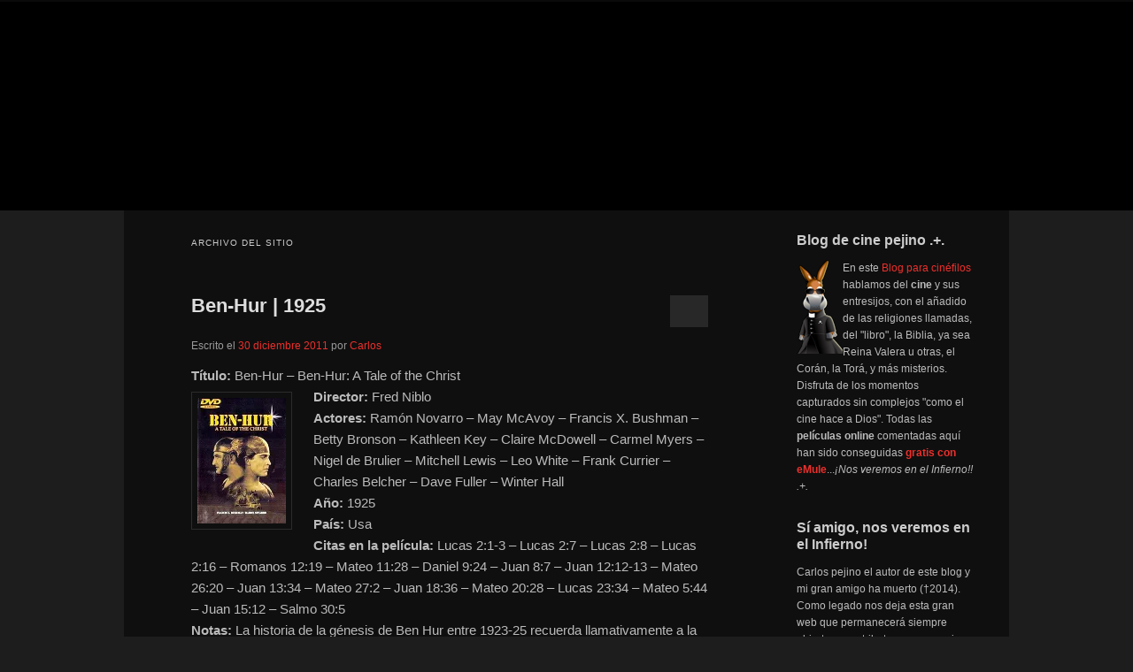

--- FILE ---
content_type: text/html; charset=UTF-8
request_url: http://pejino.com/pelicula/actor/frank-currier/
body_size: 16258
content:
<!DOCTYPE html>
<html lang="es">
<head>
	<meta charset="UTF-8">
	<meta name="viewport" content="width=device-width, initial-scale=1">
	<link rel="profile" href="//gmpg.org/xfn/11">
	<style type='text/css'>Default CSS Comment</style><meta name='robots' content='index, follow, max-image-preview:large, max-snippet:-1, max-video-preview:-1' />

	<!-- This site is optimized with the Yoast SEO Premium plugin v26.6 (Yoast SEO v26.6) - https://yoast.com/wordpress/plugins/seo/ -->
	<title>Películas del actor Frank Currier | Filmografía Frank Currier</title>
	<meta name="description" content=". Filmografía online del actor Frank Currier. Cine online gratis de Frank Currier." />
	<link rel="canonical" href="https://pejino.com/pelicula/actor/frank-currier/" />
	<meta property="og:locale" content="es_ES" />
	<meta property="og:type" content="article" />
	<meta property="og:title" content="Frank Currier archivos" />
	<meta property="og:description" content=". Filmografía online del actor Frank Currier. Cine online gratis de Frank Currier." />
	<meta property="og:url" content="https://pejino.com/pelicula/actor/frank-currier/" />
	<meta property="og:site_name" content="Blog de cine pejino" />
	<meta name="twitter:card" content="summary_large_image" />
	<meta name="twitter:site" content="@defharo" />
	<script type="application/ld+json" class="yoast-schema-graph">{"@context":"https://schema.org","@graph":[{"@type":"CollectionPage","@id":"https://pejino.com/pelicula/actor/frank-currier/","url":"https://pejino.com/pelicula/actor/frank-currier/","name":"Películas del actor Frank Currier | Filmografía Frank Currier","isPartOf":{"@id":"https://pejino.com/#website"},"primaryImageOfPage":{"@id":"https://pejino.com/pelicula/actor/frank-currier/#primaryimage"},"image":{"@id":"https://pejino.com/pelicula/actor/frank-currier/#primaryimage"},"thumbnailUrl":"https://i0.wp.com/pejino.com/carteles-de-peliculas/ben-hur.jpg?fit=200%2C295&ssl=1","description":". Filmografía online del actor Frank Currier. Cine online gratis de Frank Currier.","breadcrumb":{"@id":"https://pejino.com/pelicula/actor/frank-currier/#breadcrumb"},"inLanguage":"es"},{"@type":"ImageObject","inLanguage":"es","@id":"https://pejino.com/pelicula/actor/frank-currier/#primaryimage","url":"https://i0.wp.com/pejino.com/carteles-de-peliculas/ben-hur.jpg?fit=200%2C295&ssl=1","contentUrl":"https://i0.wp.com/pejino.com/carteles-de-peliculas/ben-hur.jpg?fit=200%2C295&ssl=1","width":"200","height":"295","caption":"Cartel de la película Ben-Hur"},{"@type":"BreadcrumbList","@id":"https://pejino.com/pelicula/actor/frank-currier/#breadcrumb","itemListElement":[{"@type":"ListItem","position":1,"name":"Cine","item":"https://pejino.com/"},{"@type":"ListItem","position":2,"name":"Frank Currier"}]},{"@type":"WebSite","@id":"https://pejino.com/#website","url":"https://pejino.com/","name":"Blog de cine pejino","description":"Para todos los públicos","potentialAction":[{"@type":"SearchAction","target":{"@type":"EntryPoint","urlTemplate":"https://pejino.com/?s={search_term_string}"},"query-input":{"@type":"PropertyValueSpecification","valueRequired":true,"valueName":"search_term_string"}}],"inLanguage":"es"}]}</script>
	<!-- / Yoast SEO Premium plugin. -->


<link rel='dns-prefetch' href='//stats.wp.com' />
<link rel='dns-prefetch' href='//cdn.pejino.com' />
<link rel='dns-prefetch' href='//img.pejino.com' />
<link rel='dns-prefetch' href='//fonts.googleapis.com' />
<link rel='dns-prefetch' href='//i0.wp.com' />
<link rel='dns-prefetch' href='//i1.wp.com' />
<link rel='dns-prefetch' href='//i2.wp.com' />
<link rel='dns-prefetch' href='//s0.wp.com' />
<link rel='dns-prefetch' href='//tipografias.typeface.es' />
<link rel='dns-prefetch' href='//www.google-analytics.com' />

<link rel='preconnect' href='//i0.wp.com' />
<link rel="alternate" type="application/rss+xml" title="Blog de cine pejino &raquo; Feed" href="https://pejino.com/feed/" />
<link rel="alternate" type="application/rss+xml" title="Blog de cine pejino &raquo; Feed de los comentarios" href="https://pejino.com/comments/feed/" />
<link rel="alternate" type="application/rss+xml" title="Blog de cine pejino &raquo; Frank Currier Actor Feed" href="https://pejino.com/pelicula/actor/frank-currier/feed/" />
<style id='wp-img-auto-sizes-contain-inline-css' type='text/css'>
img:is([sizes=auto i],[sizes^="auto," i]){contain-intrinsic-size:3000px 1500px}
/*# sourceURL=wp-img-auto-sizes-contain-inline-css */
</style>
<link data-minify="1" rel='stylesheet' id='srp-layout-stylesheet-css' href='https://pejino.com/wp-content/cache/min/1/wp-content/plugins/special-recent-posts-pro/css/layout.css?ver=1767383669' type='text/css' media='all' />
<style id='wp-emoji-styles-inline-css' type='text/css'>

	img.wp-smiley, img.emoji {
		display: inline !important;
		border: none !important;
		box-shadow: none !important;
		height: 1em !important;
		width: 1em !important;
		margin: 0 0.07em !important;
		vertical-align: -0.1em !important;
		background: none !important;
		padding: 0 !important;
	}
/*# sourceURL=wp-emoji-styles-inline-css */
</style>
<link data-minify="1" rel='stylesheet' id='coldform-css' href='https://pejino.com/wp-content/cache/min/1/wp-content/plugins/contact-coldform/coldskins/coldskin-default.css?ver=1767383669' type='text/css' media='all' />
<link data-minify="1" rel='stylesheet' id='widgetkit-site-css' href='https://pejino.com/wp-content/cache/min/1/wp-content/plugins/widgetkit/assets/css/site.css?ver=1767383669' type='text/css' media='all' />
<link data-minify="1" rel='stylesheet' id='parent-stylesheet-css' href='https://pejino.com/wp-content/cache/min/1/wp-content/themes/twentyeleven/style.css?ver=1767383669' type='text/css' media='all' />
<link data-minify="1" rel='stylesheet' id='child-stylesheet-css' href='https://pejino.com/wp-content/cache/min/1/wp-content/themes/twentyeleven-child/style.css?ver=1767383669' type='text/css' media='all' />
<link data-minify="1" rel='stylesheet' id='twentyeleven-block-style-css' href='https://pejino.com/wp-content/cache/min/1/wp-content/themes/twentyeleven/blocks.css?ver=1767383669' type='text/css' media='all' />
<link data-minify="1" rel='stylesheet' id='dark-css' href='https://pejino.com/wp-content/cache/min/1/wp-content/themes/twentyeleven/colors/dark.css?ver=1767383669' type='text/css' media='all' />
<link data-minify="1" rel='stylesheet' id='wpbph_frontend_style-css' href='https://pejino.com/wp-content/cache/min/1/wp-content/plugins/purple-heart-rating/assets/css/rating-frontend.css?ver=1767383669' type='text/css' media='all' />

<script type="text/javascript" src="http://pejino.com/wp-includes/js/jquery/jquery.min.js?ver=3.7.1" id="jquery-core-js"></script>




<link rel="https://api.w.org/" href="https://pejino.com/wp-json/" /><link rel="alternate" title="JSON" type="application/json" href="https://pejino.com/wp-json/wp/v2/actor/5137" /><link rel="EditURI" type="application/rsd+xml" title="RSD" href="https://pejino.com/xmlrpc.php?rsd" />

<style type="text/css">.wpbph-rating-widget-list {list-style: decimal inside;}</style><style type="text/css">.wpbph-frontend .wpbph-rating{width:100%;}.wpbph-frontend .wpbph-info{width:100%;}.wpbph-frontend button.wpbph-button-ok, .wpbph-frontend button.wpbph-button-bad{width:94%;}.wpbph-frontend h1.wpbph-headline{font-size:16px;}.wpbph-frontend .wpbph-description{font-size:13px;}.wpbph-frontend button.wpbph-button-more{font-size:12px;}.wpbph-frontend .popover-inner h3, #poststuff .popover-inner h3{font-size:11px;}.wpbph-frontend .popover-content{font-size:12px;}.wpbph-frontend .wpbph-value{font-size:18px;line-height:18px;}.wpbph-frontend .wpbph-bad-value{font-size:12px;line-height:12px;}.wpbph-frontend .wpbph-table-big-heart{font-size:70px;line-height:70px;}.wpbph-button-ok, .wpbph-button-bad {
border-radius: 0!important;
}
.wpbph-button-ok, .wpbph-button-bad {
border-radius: 0!important;
}
.wpbph-button-ok { background-color: #91cf91 !important; }
.wpbph-button-bad { background-color: #e7908e !important; }

.wpbph-overall-ratings {margin-bottom:6px}
.wpbph-button-ok:hover { background-color: #5cb85c !important; }
.wpbph-button-bad:hover { background-color: #d9534f !important; }

.wpbph-rating {background:none !important}
.wpbph-frontend .wpbph-polaroid, .wpbph-rating, .wpbph-polaroid {background-image:none !important;background-color:transparent !important;border-radius: 0!important;font-family:"Trebuchet MS", Helvetica, Arial, sans-serif}
.wpbph-info, .wpbph-rating {margin-bottom:8px !important;}

.wpbph-frontend .wpbph-polaroid {padding: 4px 0 15px 0}
.wpbph-frontend p.wpbph-headline, .wpbph-comment-rating p.wpbph-headline {font-size:16px !important}

.wpbph-frontend .wpbph-value-right-column, .wpbph-comment-rating .wpbph-value-right-column, .wpbph-frontend .wpbph-button-right-column, .wpbph-comment-rating .wpbph-button-right-column {padding-left:0 !important;text-align: center;}
.si, .no {color:#ffffff;font-size:20px;font-weight: bold;font-family:"Trebuchet MS", Helvetica, Arial, sans-serif}
.wpbph-overall-ratings {font-size:18px !important}


div#ratingbar {width: 96%;background: #d9534f;height: 6px;clear: both;
margin: 12px auto 0;position: absolute;top: 136px;left: 12px;}

div#ratingbar .ratingbarpercent {background:#5cb85c;height:6px}
.wpbph-frontend .icon, .wpbph-comment-rating .icon {
display: inline !important;}
.ratingbarpercent:before {
content: "";
position: relative;
width: 0;
height: 0;
border-right: 12px solid #5cb85c;
border-bottom: 4px solid #5cb85c;
border-top: 12px solid #5cb85c;
float: right;
}
.wpbph-frontend .wpbph-bad-value {
float: right;margin: 5px 10px 5px 0; color:#e7908e !Important
}
.wpbph-rating {background:none !important;border:none !important;box-shadow:none !important;background-color:transparent !important}
.wpbph-info-cell p {font-family:"Trebuchet MS", Helvetica, Arial, sans-serif !important}</style>		<!--[if IE 7]>
		<style type="text/css">
			.wpbph-info, .wpbph-table-td {
				float: left;
			}

			.wpbph-table-td {
				width: 45%;
			}

			.wpbph-value {
				margin: 20px 0 0 10px;
			}

			.wpbph-bad-value {
				margin: 0 0 0 10px;
			}

			.wpbph-table-tr {
				display: block;
			}

		</style>
		<![endif]-->

		<style type="text/css">.wpbph-modal .wpbph-send-comment {color: #000000;background-color: #f70041;background-image: none;filter: none;}.wpbph-modal .wpbph-send-comment:hover, .wpbph-modal .wpbph-send-comment:active {background-color: #f70041;color: #000000;}</style>        <style>
            #related_posts_thumbnails li {
                border-right: 1px solid #DDDDDD;
                background-color: rgb(68,68,68)            }

            #related_posts_thumbnails li:hover {
                background-color: rgb(25,25,25);
            }

            .relpost_content {
                font-size: 12px;
                color: #333333;
            }

            .relpost-block-single {
                background-color: rgb(68,68,68);
                border-right: 1px solid #DDDDDD;
                border-left: 1px solid #DDDDDD;
                margin-right: -1px;
            }

            .relpost-block-single:hover {
                background-color: rgb(25,25,25);
            }
        </style>

        	<style>img#wpstats{display:none}</style>
			<style>
		/* Link color */
		a,
		#site-title a:focus,
		#site-title a:hover,
		#site-title a:active,
		.entry-title a:hover,
		.entry-title a:focus,
		.entry-title a:active,
		.widget_twentyeleven_ephemera .comments-link a:hover,
		section.recent-posts .other-recent-posts a[rel="bookmark"]:hover,
		section.recent-posts .other-recent-posts .comments-link a:hover,
		.format-image footer.entry-meta a:hover,
		#site-generator a:hover {
			color: #eb302c;
		}
		section.recent-posts .other-recent-posts .comments-link a:hover {
			border-color: #eb302c;
		}
		article.feature-image.small .entry-summary p a:hover,
		.entry-header .comments-link a:hover,
		.entry-header .comments-link a:focus,
		.entry-header .comments-link a:active,
		.feature-slider a.active {
			background-color: #eb302c;
		}
	</style>
			<style type="text/css" id="twentyeleven-header-css">
				#site-title,
		#site-description {
			position: absolute;
			clip-path: inset(50%);
		}
				</style>
		<meta name="generator" content="WP Rocket 3.20.2" data-wpr-features="wpr_defer_js wpr_minify_concatenate_js wpr_image_dimensions wpr_minify_css wpr_preload_links wpr_desktop wpr_dns_prefetch" /></head>
<body class="archive tax-actor term-frank-currier term-5137 wp-embed-responsive wp-theme-twentyeleven wp-child-theme-twentyeleven-child two-column right-sidebar">
<div data-rocket-location-hash="03b2c07b68940315d67d454d1484459b" class="skip-link"><a class="assistive-text" href="#content">Ir al contenido principal</a></div><div data-rocket-location-hash="772fc5406adda17ec86be14d9bf6552b" class="skip-link"><a class="assistive-text" href="#secondary">Ir al contenido secundario</a></div><div data-rocket-location-hash="88cd2ceb25e3e451b380261a919f9c31" id="page" class="hfeed">
<div data-rocket-location-hash="157b8b618e58aaee961d2ad300188fc2" id="topbranding">
	<nav id="topaccess">
		<h3 class="assistive-text">Secondary menu</h3>
			</nav></div>
	
<header id="branding" role="banner"
        
    
                style="background-image: url('http://pejino.com/wp-content/themes/twentyeleven-child/cabezon/fotogramas-2011-_0018_Capa-23.jpg');"
            >
     <!-- 👇 AQUÍ, JUSTO AQUÍ -->
    <a class="header-home-link"
       href="https://pejino.com/">
        <span class="screen-reader-text">
            Blog de cine pejino        </span>
    </a>

    <div data-rocket-location-hash="57196471ec4ed9f04934f43fc01f337d" class="branding-inner">
        <!-- título, descripción, etc. --> 
                
        
     
        <hgroup>
            <h1 id="site-title">
                <a href="https://pejino.com/" rel="home">
                    Blog de cine pejino                </a>
            </h1>
            <h2 id="site-description">Para todos los públicos</h2>
        </hgroup>

    </div>
</header> 



	<div data-rocket-location-hash="099a528312bcbc146fa3dd09715627ba" id="main">

		<section data-rocket-location-hash="976db7927551503406944bfddf5a0982" id="primary">
			<div id="content" role="main">

			
				<header class="page-header">
					<h1 class="page-title">
						Archivo del sitio					</h1>
				</header>

				
				
					
	<article id="post-19358" class="post-19358 post type-post status-publish format-standard has-post-thumbnail hentry category-cartelera-de-cine category-cine-aventuras category-cine-clasico category-cine-de-evasion category-drama category-blanco-y-negro category-cine-epico category-cine-historico category-cine-mistico category-cine-mudo category-cine-norteamericano category-cine-peplum category-cine-religioso category-cine-romanos category-antiguo-testamento category-nuevo-testamento-en-el-cine category-epistolas-en-el-cine category-evangelios-en-el-cine category-evangelistas category-peliculas-cristianas category-poeticos-en-el-cine category-profetas-en-el-cine category-salmos-en-el-cine tag-alabanzas tag-amor tag-antioquia tag-apostoles tag-belen tag-cesar tag-cinefilos tag-cristianismo tag-emule tag-escritores tag-ferdinand-earle tag-israel tag-jerusalen tag-juegos tag-june-mathis tag-mandamientos tag-mistica tag-navidad tag-peliculas-gratis-online tag-poder tag-roma tag-salterio tag-serie-cortinillas tag-venganza tag-vo actor-betty-bronson actor-carmel-myers actor-claire-mcdowell actor-francis-x-bushman actor-frank-currier actor-kathleen-key actor-leo-white actor-may-mcavoy actor-mitchell-lewis actor-nigel-de-brulier actor-ramon-novarro actor-winter-hall realizada-5125 biblia-daniel-9-24 biblia-juan-12-12-13 biblia-juan-13-34 biblia-juan-15-12 biblia-juan-1836 biblia-juan-87 biblia-lucas-2334 biblia-lucas-2-1-3 biblia-lucas-2-16 biblia-lucas-2-7 biblia-lucas-2-8 biblia-mateo-1128 biblia-mateo-20-28 biblia-mateo-26-20 biblia-mateo-272 biblia-mateo-544 biblia-romanos-12-19 biblia-salmo-30-5 cristianismo-cesar-augusto cristianismo-daniel cristianismo-dios cristianismo-herodes-antipas cristianismo-jesucristo cristianismo-lucas cristianismo-maria cristianismo-maria-magdalena cristianismo-poncio-pilatos cristianismo-rey-david cristianismo-reyes-magos cristianismo-san-jose cristianismo-san-marcos cristianismo-san-mateo cristianismo-san-pablo director-fred-niblo historia-antigua-roma historia-crucifixion historia-dinastia-julio-claudia historia-la-utima-cena musica-carl-davis online-estados-unidos personaje-ben-hur personaje-messala">
		<header class="entry-header">
						<h1 class="entry-title"><a href="https://pejino.com/pelicula/cine-y-tv/cine-aventuras/ben-hur-1925/" rel="bookmark">Ben-Hur | 1925</a></h1>
			
						<div class="entry-meta">
				<span class="sep">Escrito el </span><a href="https://pejino.com/pelicula/cine-y-tv/cine-aventuras/ben-hur-1925/" title="10:01" rel="bookmark"><time class="entry-date" datetime="2011-12-30T10:01:01+01:00">30 diciembre 2011</time></a><span class="by-author"> <span class="sep"> por </span> <span class="author vcard"><a class="url fn n" href="https://pejino.com/pelicula/author/carlos/" title="Ver todas las entradas de Carlos" rel="author">Carlos</a></span></span>			</div><!-- .entry-meta -->
			
						<div class="comments-link">
				<a href="https://pejino.com/pelicula/cine-y-tv/cine-aventuras/ben-hur-1925/#respond"><span class="leave-reply">Responder</span></a>			</div>
					</header><!-- .entry-header -->

				<div class="entry-content">
			<p><span itemscope itemtype="http://schema.org/Movie"><strong>Título:</strong> Ben-Hur &#8211; Ben-Hur: A Tale of the Christ<br /> <strong><a href="https://pejino.com/pelicula/cine-y-tv/peliculas-cristianas/ben-hur-1925/attachment/ben-hur5/" rel="attachment wp-att-47815"><img data-recalc-dims="1" decoding="async" class="alignleft size-full wp-image-47815" title="Cartel de cine clasico 1925" alt="Cartel de la pelicula Ben Hur" src="https://i0.wp.com/pejino.com/carteles-de-peliculas/ben-hur5.jpg?resize=100%2C142&#038;ssl=1" width="100" height="142" /></a>Director:</strong> Fred Niblo<br /> </span><strong>Actores:</strong><span itemprop="actors"> Ramón Novarro &#8211; May McAvoy &#8211; Francis X. Bushman &#8211; Betty Bronson &#8211; Kathleen Key &#8211; Claire McDowell &#8211; Carmel Myers &#8211; Nigel de Brulier &#8211; Mitchell Lewis &#8211; Leo White &#8211; Frank Currier &#8211; Charles Belcher &#8211; Dave Fuller &#8211; Winter Hall<br /> </span><strong>Año:</strong><span itemprop="dateCreated"> 1925<br /> </span><strong>País:</strong><span itemprop="keywords"> Usa<br /> </span><strong>Citas en la película:</strong><span itemprop="mentions"> Lucas 2:1-3 &#8211; Lucas 2:7 &#8211; Lucas 2:8 &#8211; Lucas 2:16 &#8211; Romanos 12:19 &#8211; Mateo 11:28 &#8211; Daniel 9:24 &#8211; Juan 8:7 &#8211; Juan 12:12-13 &#8211; Mateo 26:20 &#8211; Juan 13:34 &#8211; Mateo 27:2 &#8211; Juan 18:36 &#8211; Mateo 20:28 &#8211; Lucas 23:34 &#8211; Mateo 5:44 &#8211; Juan 15:12 &#8211; Salmo 30:5<br /> </span><strong>Notas: </strong>La historia de la génesis de Ben Hur entre 1923-25 recuerda llamativamente a la de Cleopatra, unos 40 años después.  <a href="https://pejino.com/pelicula/cine-y-tv/cine-aventuras/ben-hur-1925/#more-19358" class="more-link">Leer más →</a></p>
			<div class="page-link"><span>Páginas:</span> <a href="https://pejino.com/pelicula/cine-y-tv/cine-aventuras/ben-hur-1925/" class="post-page-numbers">1</a> <a href="https://pejino.com/pelicula/cine-y-tv/cine-aventuras/ben-hur-1925/2/" class="post-page-numbers">2</a></div>		</div><!-- .entry-content -->
		
		<footer class="entry-meta">
			
										<span class="cat-links">
					<span class="entry-utility-prep entry-utility-prep-cat-links">Publicado en</span> <a href="https://pejino.com/filmoteca/cartelera-de-cine/" rel="category tag">Cartelera de cine</a>, <a href="https://pejino.com/filmoteca/cine-y-tv/cine-aventuras/" rel="category tag">Cine aventuras</a>, <a href="https://pejino.com/filmoteca/cine-y-tv/cine-clasico/" rel="category tag">Cine clásico</a>, <a href="https://pejino.com/filmoteca/cine-y-tv/cine-de-evasion/" rel="category tag">Cine de evasión</a>, <a href="https://pejino.com/filmoteca/cine-y-tv/drama/" rel="category tag">Cine drama</a>, <a href="https://pejino.com/filmoteca/cine-y-tv/blanco-y-negro/" rel="category tag">Cine en blanco y negro</a>, <a href="https://pejino.com/filmoteca/cine-y-tv/cine-epico/" rel="category tag">Cine épico</a>, <a href="https://pejino.com/filmoteca/cine-y-tv/cine-historico/" rel="category tag">Cine histórico</a>, <a href="https://pejino.com/filmoteca/cine-y-tv/cine-mistico/" rel="category tag">Cine místico</a>, <a href="https://pejino.com/filmoteca/cine-y-tv/cine-mudo/" rel="category tag">Cine mudo</a>, <a href="https://pejino.com/filmoteca/cine-y-tv/cine-norteamericano/" rel="category tag">Cine norteamericano</a>, <a href="https://pejino.com/filmoteca/cine-y-tv/cine-peplum/" rel="category tag">Cine peplum</a>, <a href="https://pejino.com/filmoteca/cine-y-tv/cine-religioso/" rel="category tag">Cine religioso</a>, <a href="https://pejino.com/filmoteca/cine-y-tv/cine-romanos/" rel="category tag">Cine romanos</a>, <a href="https://pejino.com/filmoteca/biblia/antiguo-testamento/" rel="category tag">El antiguo testamento</a>, <a href="https://pejino.com/filmoteca/biblia/nuevo-testamento-en-el-cine/" rel="category tag">El nuevo testamento</a>, <a href="https://pejino.com/filmoteca/biblia/epistolas-en-el-cine/" rel="category tag">Epístolas</a>, <a href="https://pejino.com/filmoteca/biblia/evangelios-en-el-cine/" rel="category tag">Evangelios</a>, <a href="https://pejino.com/filmoteca/biblia/evangelistas/" rel="category tag">Evangelistas</a>, <a href="https://pejino.com/filmoteca/cine-y-tv/peliculas-cristianas/" rel="category tag">Películas cristianas</a>, <a href="https://pejino.com/filmoteca/biblia/poeticos-en-el-cine/" rel="category tag">Poéticos</a>, <a href="https://pejino.com/filmoteca/biblia/profetas-en-el-cine/" rel="category tag">Profetas</a>, <a href="https://pejino.com/filmoteca/biblia/salmos-en-el-cine/" rel="category tag">Salmos</a>			</span>
							
										<span class="sep"> | </span>
								<span class="tag-links">
					<span class="entry-utility-prep entry-utility-prep-tag-links">Etiquetado</span> <a href="https://pejino.com/cine/alabanzas/" rel="tag">Alabanzas</a>, <a href="https://pejino.com/cine/amor/" rel="tag">Amor</a>, <a href="https://pejino.com/cine/antioquia/" rel="tag">Antioquía</a>, <a href="https://pejino.com/cine/apostoles/" rel="tag">Apóstoles</a>, <a href="https://pejino.com/cine/belen/" rel="tag">Belén</a>, <a href="https://pejino.com/cine/cesar/" rel="tag">César</a>, <a href="https://pejino.com/cine/cinefilos/" rel="tag">Cinéfilos</a>, <a href="https://pejino.com/cine/cristianismo/" rel="tag">Cristianismo</a>, <a href="https://pejino.com/cine/emule/" rel="tag">eMule</a>, <a href="https://pejino.com/cine/escritores/" rel="tag">Escritores</a>, <a href="https://pejino.com/cine/ferdinand-earle/" rel="tag">Ferdinand Earle</a>, <a href="https://pejino.com/cine/israel/" rel="tag">Israel</a>, <a href="https://pejino.com/cine/jerusalen/" rel="tag">Jerusalén</a>, <a href="https://pejino.com/cine/juegos/" rel="tag">Juegos</a>, <a href="https://pejino.com/cine/june-mathis/" rel="tag">June Mathis</a>, <a href="https://pejino.com/cine/mandamientos/" rel="tag">Mandamientos</a>, <a href="https://pejino.com/cine/mistica/" rel="tag">Mística</a>, <a href="https://pejino.com/cine/navidad/" rel="tag">Navidad</a>, <a href="https://pejino.com/cine/peliculas-gratis-online/" rel="tag">Películas gratis</a>, <a href="https://pejino.com/cine/poder/" rel="tag">Poder</a>, <a href="https://pejino.com/cine/roma/" rel="tag">Roma</a>, <a href="https://pejino.com/cine/salterio/" rel="tag">Salterio</a>, <a href="https://pejino.com/cine/serie-cortinillas/" rel="tag">Serie Cortinillas</a>, <a href="https://pejino.com/cine/venganza/" rel="tag">Venganza</a>, <a href="https://pejino.com/cine/vo/" rel="tag">VO.</a>			</span>
							
										<span class="sep"> | </span>
						<span class="comments-link"><a href="https://pejino.com/pelicula/cine-y-tv/cine-aventuras/ben-hur-1925/#respond"><span class="leave-reply">Deja un comentario</span></a></span>
			
					</footer><!-- .entry-meta -->
	</article><!-- #post-19358 -->

				
				
			
			</div><!-- #content -->
		</section><!-- #primary -->

		<div data-rocket-location-hash="5771fb35e1753ee921f6c0dee9fae0f5" id="secondary" class="widget-area" role="complementary">
			<aside id="text-469530071" class="widget widget_text"><h3 class="widget-title">Blog de cine pejino .+.</h3>			<div class="textwidget"><img width="52" height="106" data-recalc-dims="1" src="https://i0.wp.com/pejino.com/imgs/pejino-emule.png?w=584&#038;ssl=1" align="left" /><p>En este <strong><a href="https://pejino.com/cine/cinefilos/" rel="bookmark" title"Visita nuestra selección de cine clásico">Blog para cinéfilos</a></strong> hablamos del <strong>cine</strong> y sus entresijos, con el añadido de las religiones llamadas, del "libro", la Biblia, ya sea Reina Valera u otras, el Corán, la Torá, y más misterios. Disfruta de los momentos capturados sin complejos "como el cine hace a Dios". 
Todas las <strong>películas online</strong> comentadas aquí han sido conseguidas <a href="https://pejino.com/cine/peliculas-gratis-online/" title="Buscar películas online gratis" rel="section"><strong>gratis con eMule</strong></a>...<em>¡Nos veremos en el Infierno!! .+.</em>
</div>
		</aside><aside id="custom_html-2" class="widget_text widget widget_custom_html"><h3 class="widget-title">Sí amigo, nos veremos en el Infierno!</h3><div class="textwidget custom-html-widget">Carlos pejino el autor de este blog y mi gran amigo ha muerto (†2014). Como legado nos deja esta gran web que permanecerá siempre abierta como tributo a su memoria.

También seleccionó, poco antes del final, la siguiente cita:

<em>"Mi nacimiento no trajo ningún bien al mundo. Mi muerte no disminuirá ni su esplendor ni su grandeza. Nadie pudo jamás explicarme para qué he venido, ni por qué he venido ni por qué me iré."</em> Omar Khayyám</div></aside><aside id="categories-2" class="widget widget_categories"><h3 class="widget-title">Filmoteca pejino</h3>
			<ul>
					<li class="cat-item cat-item-5679"><a href="https://pejino.com/filmoteca/cartelera-de-cine/">Cartelera de cine</a> (286)
</li>
	<li class="cat-item cat-item-6887"><a href="https://pejino.com/filmoteca/cine-asiatico/">Cine asiático</a> (14)
</li>
	<li class="cat-item cat-item-29"><a href="https://pejino.com/filmoteca/cine-y-tv/">CINE GRATIS ONLINE</a> (462)
<ul class='children'>
	<li class="cat-item cat-item-8"><a href="https://pejino.com/filmoteca/cine-y-tv/ciencia-ficcion/">Ciencia ficción</a> (16)
</li>
	<li class="cat-item cat-item-5"><a href="https://pejino.com/filmoteca/cine-y-tv/cine-accion/">Cine acción</a> (72)
</li>
	<li class="cat-item cat-item-2271"><a href="https://pejino.com/filmoteca/cine-y-tv/cine-aleman/">Cine alemán</a> (26)
</li>
	<li class="cat-item cat-item-3"><a href="https://pejino.com/filmoteca/cine-y-tv/cine-aventuras/">Cine aventuras</a> (90)
</li>
	<li class="cat-item cat-item-4"><a href="https://pejino.com/filmoteca/cine-y-tv/cine-belico/">Cine bélico</a> (65)
</li>
	<li class="cat-item cat-item-9"><a href="https://pejino.com/filmoteca/cine-y-tv/cine-biografico/">Cine biográfico</a> (72)
</li>
	<li class="cat-item cat-item-56"><a href="https://pejino.com/filmoteca/cine-y-tv/drama-carcelario/">Cine carcelario</a> (44)
</li>
	<li class="cat-item cat-item-4308"><a href="https://pejino.com/filmoteca/cine-y-tv/cine-clasico/">Cine clásico</a> (186)
</li>
	<li class="cat-item cat-item-2589"><a href="https://pejino.com/filmoteca/cine-y-tv/cine-de-catastrofes/">Cine de catástrofes</a> (58)
</li>
	<li class="cat-item cat-item-37"><a href="https://pejino.com/filmoteca/cine-y-tv/comedia-en-la-biblia/">Cine de comedia</a> (76)
</li>
	<li class="cat-item cat-item-2590"><a href="https://pejino.com/filmoteca/cine-y-tv/cine-de-espias/">Cine de espías</a> (12)
</li>
	<li class="cat-item cat-item-2591"><a href="https://pejino.com/filmoteca/cine-y-tv/cine-de-evasion/">Cine de evasión</a> (169)
</li>
	<li class="cat-item cat-item-2603"><a href="https://pejino.com/filmoteca/cine-y-tv/cine-de-gangsteres/">Cine de gánsteres</a> (27)
</li>
	<li class="cat-item cat-item-19"><a href="https://pejino.com/filmoteca/cine-y-tv/cine-de-intriga/">Cine de intriga</a> (74)
</li>
	<li class="cat-item cat-item-2604"><a href="https://pejino.com/filmoteca/cine-y-tv/cine-de-misterio/">Cine de misterio</a> (46)
</li>
	<li class="cat-item cat-item-2592"><a href="https://pejino.com/filmoteca/cine-y-tv/cine-de-propaganda/">Cine de propaganda</a> (64)
</li>
	<li class="cat-item cat-item-2605"><a href="https://pejino.com/filmoteca/cine-y-tv/cine-de-psicopatas/">Cine de psicópatas</a> (154)
</li>
	<li class="cat-item cat-item-38"><a href="https://pejino.com/filmoteca/cine-y-tv/cine-de-terror-en-la-biblia/">Cine de terror</a> (72)
</li>
	<li class="cat-item cat-item-10"><a href="https://pejino.com/filmoteca/cine-y-tv/el-western-en-la-biblia/">Cine del oeste</a> (52)
</li>
	<li class="cat-item cat-item-12"><a href="https://pejino.com/filmoteca/cine-y-tv/drama/">Cine drama</a> (368)
</li>
	<li class="cat-item cat-item-14"><a href="https://pejino.com/filmoteca/cine-y-tv/blanco-y-negro/">Cine en blanco y negro</a> (113)
</li>
	<li class="cat-item cat-item-2593"><a href="https://pejino.com/filmoteca/cine-y-tv/cine-epico/">Cine épico</a> (86)
</li>
	<li class="cat-item cat-item-4889"><a href="https://pejino.com/filmoteca/cine-y-tv/cine-erotico/">Cine erótico</a> (86)
</li>
	<li class="cat-item cat-item-16"><a href="https://pejino.com/filmoteca/cine-y-tv/cine-espanol/">Cine español</a> (47)
</li>
	<li class="cat-item cat-item-15"><a href="https://pejino.com/filmoteca/cine-y-tv/cine-europeo/">Cine europeo</a> (193)
</li>
	<li class="cat-item cat-item-21"><a href="https://pejino.com/filmoteca/cine-y-tv/expresionista/">Cine expresionista</a> (6)
</li>
	<li class="cat-item cat-item-204"><a href="https://pejino.com/filmoteca/cine-y-tv/cine-fantastico/">Cine fantástico</a> (46)
</li>
	<li class="cat-item cat-item-2269"><a href="https://pejino.com/filmoteca/cine-y-tv/cine-frances/">Cine francés</a> (40)
</li>
	<li class="cat-item cat-item-11"><a href="https://pejino.com/filmoteca/cine-y-tv/cine-historico/">Cine histórico</a> (104)
</li>
	<li class="cat-item cat-item-2492"><a href="https://pejino.com/filmoteca/cine-y-tv/cine-independiente/">Cine independiente</a> (128)
</li>
	<li class="cat-item cat-item-2270"><a href="https://pejino.com/filmoteca/cine-y-tv/cine-italiano/">Cine italiano</a> (58)
</li>
	<li class="cat-item cat-item-17"><a href="https://pejino.com/filmoteca/cine-y-tv/cine-latino/">Cine latino</a> (23)
</li>
	<li class="cat-item cat-item-4954"><a href="https://pejino.com/filmoteca/cine-y-tv/cine-mistico/">Cine místico</a> (100)
</li>
	<li class="cat-item cat-item-13"><a href="https://pejino.com/filmoteca/cine-y-tv/cine-mudo/">Cine mudo</a> (8)
</li>
	<li class="cat-item cat-item-4433"><a href="https://pejino.com/filmoteca/cine-y-tv/cine-musical/">Cine musical</a> (20)
</li>
	<li class="cat-item cat-item-6"><a href="https://pejino.com/filmoteca/cine-y-tv/cine-negro/">Cine negro</a> (18)
</li>
	<li class="cat-item cat-item-18"><a href="https://pejino.com/filmoteca/cine-y-tv/cine-norteamericano/">Cine norteamericano</a> (220)
</li>
	<li class="cat-item cat-item-2071"><a href="https://pejino.com/filmoteca/cine-y-tv/cine-peplum/">Cine peplum</a> (19)
</li>
	<li class="cat-item cat-item-2594"><a href="https://pejino.com/filmoteca/cine-y-tv/cine-policiaco/">Cine policiaco</a> (12)
</li>
	<li class="cat-item cat-item-7"><a href="https://pejino.com/filmoteca/cine-y-tv/cine-religioso/">Cine religioso</a> (120)
</li>
	<li class="cat-item cat-item-2070"><a href="https://pejino.com/filmoteca/cine-y-tv/cine-romanos/">Cine romanos</a> (14)
</li>
	<li class="cat-item cat-item-206"><a href="https://pejino.com/filmoteca/cine-y-tv/cine-de-suspense-en-la-biblia/">Cine suspense</a> (89)
</li>
	<li class="cat-item cat-item-2268"><a href="https://pejino.com/filmoteca/cine-y-tv/cine-y-la-literatura-universal/">Cine y literatura</a> (80)
</li>
	<li class="cat-item cat-item-55"><a href="https://pejino.com/filmoteca/cine-y-tv/drama-judicial/">Drama judicial</a> (39)
</li>
	<li class="cat-item cat-item-988"><a href="https://pejino.com/filmoteca/cine-y-tv/estrenos-cine/">Estrenos pejino</a> (95)
</li>
	<li class="cat-item cat-item-3339"><a href="https://pejino.com/filmoteca/cine-y-tv/peliculas-cristianas/">Películas cristianas</a> (99)
</li>
	<li class="cat-item cat-item-2606"><a href="https://pejino.com/filmoteca/cine-y-tv/spaghetti-western/">Spaghetti western</a> (14)
</li>
	<li class="cat-item cat-item-20"><a href="https://pejino.com/filmoteca/cine-y-tv/thriller-en-la-biblia/">Thrillers</a> (52)
</li>
</ul>
</li>
	<li class="cat-item cat-item-6886"><a href="https://pejino.com/filmoteca/cine-japones/">Cine japonés</a> (13)
</li>
	<li class="cat-item cat-item-7949"><a href="https://pejino.com/filmoteca/cine-lgtb/">Cine LGTB</a> (41)
</li>
	<li class="cat-item cat-item-227"><a href="https://pejino.com/filmoteca/cine-y-coran/">EL CORÁN</a> (54)
<ul class='children'>
	<li class="cat-item cat-item-229"><a href="https://pejino.com/filmoteca/cine-y-coran/cine-coran-aleya/">Aleyas</a> (52)
</li>
	<li class="cat-item cat-item-228"><a href="https://pejino.com/filmoteca/cine-y-coran/cine-coran-azora/">Azoras</a> (52)
</li>
</ul>
</li>
	<li class="cat-item cat-item-28"><a href="https://pejino.com/filmoteca/biblia/">LA BIBLIA</a> (460)
<ul class='children'>
	<li class="cat-item cat-item-34"><a href="https://pejino.com/filmoteca/biblia/apocalipsis-en-el-cine/">Apocalipsis</a> (39)
</li>
	<li class="cat-item cat-item-25"><a href="https://pejino.com/filmoteca/biblia/apocrifos/">Apócrifos</a> (14)
</li>
	<li class="cat-item cat-item-4309"><a href="https://pejino.com/filmoteca/biblia/cine-biblico/">Cine bíblico</a> (13)
</li>
	<li class="cat-item cat-item-24"><a href="https://pejino.com/filmoteca/biblia/deuterocanonicos/">Deuterocanónicos</a> (15)
</li>
	<li class="cat-item cat-item-22"><a href="https://pejino.com/filmoteca/biblia/antiguo-testamento/">El antiguo testamento</a> (267)
</li>
	<li class="cat-item cat-item-36"><a href="https://pejino.com/filmoteca/biblia/nuevo-testamento-en-el-cine/">El nuevo testamento</a> (329)
</li>
	<li class="cat-item cat-item-39"><a href="https://pejino.com/filmoteca/biblia/epistolas-en-el-cine/">Epístolas</a> (96)
</li>
	<li class="cat-item cat-item-32"><a href="https://pejino.com/filmoteca/biblia/evangelios-en-el-cine/">Evangelios</a> (268)
</li>
	<li class="cat-item cat-item-31"><a href="https://pejino.com/filmoteca/biblia/evangelistas/">Evangelistas</a> (301)
</li>
	<li class="cat-item cat-item-23"><a href="https://pejino.com/filmoteca/biblia/pentateuco-en-el-cine/">Pentateuco</a> (83)
</li>
	<li class="cat-item cat-item-27"><a href="https://pejino.com/filmoteca/biblia/poeticos-en-el-cine/">Poéticos</a> (143)
</li>
	<li class="cat-item cat-item-33"><a href="https://pejino.com/filmoteca/biblia/profetas-en-el-cine/">Profetas</a> (115)
</li>
	<li class="cat-item cat-item-35"><a href="https://pejino.com/filmoteca/biblia/revelaciones-en-el-cine/">Revelaciones</a> (36)
</li>
	<li class="cat-item cat-item-30"><a href="https://pejino.com/filmoteca/biblia/salmos-en-el-cine/">Salmos</a> (90)
</li>
	<li class="cat-item cat-item-26"><a href="https://pejino.com/filmoteca/biblia/sapienciales-en-el-cine/">Sapienciales</a> (65)
</li>
</ul>
</li>
	<li class="cat-item cat-item-5361"><a href="https://pejino.com/filmoteca/nunsploitation/">Nunsploitation</a> (35)
</li>
	<li class="cat-item cat-item-6396"><a href="https://pejino.com/filmoteca/peliculas-eroticas/">Películas eróticas</a> (72)
</li>
	<li class="cat-item cat-item-2272"><a href="https://pejino.com/filmoteca/tora-en-el-cine/">TORÁ</a> (88)
</li>
			</ul>

			</aside><aside id="nav_menu-2" class="widget widget_nav_menu"><div class="menu-taxonomias-container"><ul id="menu-taxonomias" class="menu"><li id="menu-item-55365" class="menu-item menu-item-type-post_type menu-item-object-page menu-item-55365"><a href="https://pejino.com/pejino/">Pejino | Laredo | 2014</a></li>
<li id="menu-item-22327" class="menu-item menu-item-type-post_type menu-item-object-page menu-item-22327"><a href="https://pejino.com/peliculas-online-por-anos/" title="Cine gratis ordenado por años">Películas online por años</a></li>
<li id="menu-item-22317" class="menu-item menu-item-type-post_type menu-item-object-page menu-item-22317"><a href="https://pejino.com/directores-de-cine/" title="Filmografias de los mejores directores">Directores de cine</a></li>
<li id="menu-item-22314" class="menu-item menu-item-type-post_type menu-item-object-page menu-item-22314"><a href="https://pejino.com/musicas-de-peliculas/" title="Bandas sonoras, sus compositores">Directores musicales de cine</a></li>
<li id="menu-item-22312" class="menu-item menu-item-type-post_type menu-item-object-page menu-item-22312"><a href="https://pejino.com/actores-de-cine/" title="El cine y sus actores">Actores cinematográficos</a></li>
<li id="menu-item-22318" class="menu-item menu-item-type-post_type menu-item-object-page menu-item-22318"><a href="https://pejino.com/peliculas-gratis-online/" title="Cine gratis online por paises">Cine por paises</a></li>
<li id="menu-item-22320" class="menu-item menu-item-type-post_type menu-item-object-page menu-item-22320"><a href="https://pejino.com/personajes-cinematograficos-e-historicos/" title="Personajes históricos o inventados">Los protagonistas del cine</a></li>
<li id="menu-item-22316" class="menu-item menu-item-type-post_type menu-item-object-page menu-item-22316"><a href="https://pejino.com/historia-y-cine/" title="Cine e historia">El cine y las películas históricas</a></li>
<li id="menu-item-22315" class="menu-item menu-item-type-post_type menu-item-object-page menu-item-22315"><a href="https://pejino.com/universo-cine/" title="Las relaciones del cine">El fenómeno del cine</a></li>
<li id="menu-item-22319" class="menu-item menu-item-type-post_type menu-item-object-page menu-item-22319"><a href="https://pejino.com/la-biblia-en-el-cine/personajes-biblicos-peliculas-cristianas/" title="Personajes de la biblia en el cine">Personajes bíblicos</a></li>
<li id="menu-item-22321" class="menu-item menu-item-type-post_type menu-item-object-page menu-item-22321"><a href="https://pejino.com/la-biblia-en-el-cine/" title="El cine y la biblia">Citas de la biblia en el cine</a></li>
<li id="menu-item-55329" class="menu-item menu-item-type-post_type menu-item-object-page menu-item-55329"><a href="https://pejino.com/carteles-de-cine/">Colección de carteles de cine</a></li>
<li id="menu-item-55330" class="menu-item menu-item-type-post_type menu-item-object-page menu-item-55330"><a href="https://pejino.com/fotogramas-cine-clasico/">Fotogramas en blanco y negro</a></li>
<li id="menu-item-55331" class="menu-item menu-item-type-post_type menu-item-object-page menu-item-55331"><a href="https://pejino.com/fotogramas-cine-clasico/peliculas-color/">Fotogramas en color</a></li>
<li id="menu-item-55332" class="menu-item menu-item-type-post_type menu-item-object-page menu-item-55332"><a href="https://pejino.com/cine-clasico-en-blanco-y-negro/">Escenas de Cine clásico</a></li>
</ul></div></aside>
		<aside id="recent-posts-2" class="widget widget_recent_entries">
		<h3 class="widget-title">Últimas pelis puestas</h3>
		<ul>
											<li>
					<a href="https://pejino.com/pelicula/cine-y-tv/cine-espanol/arriba-hazana-1978/">¡Arriba Hazaña! | 1978 | Cine español</a>
									</li>
											<li>
					<a href="https://pejino.com/pelicula/cine-y-tv/cine-biografico/el-judio-suss-1940/">El judío Süss | Cine Propaganda Nazi | 1940</a>
									</li>
											<li>
					<a href="https://pejino.com/pelicula/cine-y-tv/cine-religioso/una-monja-en-pecado-1986/">Una monja en pecado | Nunsploitation | 1986</a>
									</li>
											<li>
					<a href="https://pejino.com/pelicula/cine-y-tv/cine-belico/bismarck-1940/">Bismarck | La Unificación Alemana | 1940</a>
									</li>
											<li>
					<a href="https://pejino.com/pelicula/cine-y-tv/cine-religioso/cuando-cae-la-noche-1995/">Cuando cae la noche | Lezmovie | LGTB | 1995</a>
									</li>
					</ul>

		</aside>		</div><!-- #secondary .widget-area -->

	</div><!-- #main -->

	<footer data-rocket-location-hash="18c018b162b584f14672c20463119869" id="colophon">

			
<div data-rocket-location-hash="d6748e9efb8a99b3f1ba379eb93568e6" id="supplementary" class="three">
		<div id="first" class="widget-area" role="complementary">
		<aside id="tag_cloud-5" class="widget widget_tag_cloud"><h3 class="widget-title">Países</h3><div class="tagcloud"><ul class='wp-tag-cloud' role='list'>
	<li><a href="https://pejino.com/pelicula/online/alemania/" class="tag-cloud-link tag-link-442 tag-link-position-1" style="font-size: 15.777777777778pt;" aria-label="Alemania (27 elementos)">Alemania</a></li>
	<li><a href="https://pejino.com/pelicula/online/argentina/" class="tag-cloud-link tag-link-618 tag-link-position-2" style="font-size: 11.246376811594pt;" aria-label="Argentina (5 elementos)">Argentina</a></li>
	<li><a href="https://pejino.com/pelicula/online/australia/" class="tag-cloud-link tag-link-291 tag-link-position-3" style="font-size: 10.028985507246pt;" aria-label="Australia (3 elementos)">Australia</a></li>
	<li><a href="https://pejino.com/pelicula/online/austria/" class="tag-cloud-link tag-link-1279 tag-link-position-4" style="font-size: 10.028985507246pt;" aria-label="Austria (3 elementos)">Austria</a></li>
	<li><a href="https://pejino.com/pelicula/online/brasil/" class="tag-cloud-link tag-link-1147 tag-link-position-5" style="font-size: 8pt;" aria-label="Brasil (1 elemento)">Brasil</a></li>
	<li><a href="https://pejino.com/pelicula/online/bulgaria/" class="tag-cloud-link tag-link-5252 tag-link-position-6" style="font-size: 8pt;" aria-label="Bulgaria (1 elemento)">Bulgaria</a></li>
	<li><a href="https://pejino.com/pelicula/online/belgica/" class="tag-cloud-link tag-link-626 tag-link-position-7" style="font-size: 9.2173913043478pt;" aria-label="Bélgica (2 elementos)">Bélgica</a></li>
	<li><a href="https://pejino.com/pelicula/online/canada/" class="tag-cloud-link tag-link-728 tag-link-position-8" style="font-size: 11.719806763285pt;" aria-label="Canadá (6 elementos)">Canadá</a></li>
	<li><a href="https://pejino.com/pelicula/online/colombia/" class="tag-cloud-link tag-link-1560 tag-link-position-9" style="font-size: 10.028985507246pt;" aria-label="Colombia (3 elementos)">Colombia</a></li>
	<li><a href="https://pejino.com/pelicula/online/corea/" class="tag-cloud-link tag-link-6903 tag-link-position-10" style="font-size: 8pt;" aria-label="Corea (1 elemento)">Corea</a></li>
	<li><a href="https://pejino.com/pelicula/online/cuba/" class="tag-cloud-link tag-link-649 tag-link-position-11" style="font-size: 10.028985507246pt;" aria-label="Cuba (3 elementos)">Cuba</a></li>
	<li><a href="https://pejino.com/pelicula/online/dinamarca/" class="tag-cloud-link tag-link-571 tag-link-position-12" style="font-size: 11.246376811594pt;" aria-label="Dinamarca (5 elementos)">Dinamarca</a></li>
	<li><a href="https://pejino.com/pelicula/online/espana/" class="tag-cloud-link tag-link-3121 tag-link-position-13" style="font-size: 17.671497584541pt;" aria-label="España (53 elementos)">España</a></li>
	<li><a href="https://pejino.com/pelicula/online/estados-unidos/" class="tag-cloud-link tag-link-10124 tag-link-position-14" style="font-size: 22pt;" aria-label="Estados Unidos (231 elementos)">Estados Unidos</a></li>
	<li><a href="https://pejino.com/pelicula/online/etiopia/" class="tag-cloud-link tag-link-7165 tag-link-position-15" style="font-size: 8pt;" aria-label="Etiopía (1 elemento)">Etiopía</a></li>
	<li><a href="https://pejino.com/pelicula/online/filipinas/" class="tag-cloud-link tag-link-1308 tag-link-position-16" style="font-size: 9.2173913043478pt;" aria-label="Filipinas (2 elementos)">Filipinas</a></li>
	<li><a href="https://pejino.com/pelicula/online/francia/" class="tag-cloud-link tag-link-616 tag-link-position-17" style="font-size: 17.265700483092pt;" aria-label="Francia (46 elementos)">Francia</a></li>
	<li><a href="https://pejino.com/pelicula/online/grecia/" class="tag-cloud-link tag-link-5584 tag-link-position-18" style="font-size: 9.2173913043478pt;" aria-label="Grecia (2 elementos)">Grecia</a></li>
	<li><a href="https://pejino.com/pelicula/online/holanda/" class="tag-cloud-link tag-link-402 tag-link-position-19" style="font-size: 8pt;" aria-label="Holanda (1 elemento)">Holanda</a></li>
	<li><a href="https://pejino.com/pelicula/online/hong-kong/" class="tag-cloud-link tag-link-6900 tag-link-position-20" style="font-size: 8pt;" aria-label="Hong Kong (1 elemento)">Hong Kong</a></li>
	<li><a href="https://pejino.com/pelicula/online/hungria/" class="tag-cloud-link tag-link-5303 tag-link-position-21" style="font-size: 8pt;" aria-label="Hungría (1 elemento)">Hungría</a></li>
	<li><a href="https://pejino.com/pelicula/online/irlanda/" class="tag-cloud-link tag-link-1767 tag-link-position-22" style="font-size: 9.2173913043478pt;" aria-label="Irlanda (2 elementos)">Irlanda</a></li>
	<li><a href="https://pejino.com/pelicula/online/israel/" class="tag-cloud-link tag-link-2079 tag-link-position-23" style="font-size: 8pt;" aria-label="Israel (1 elemento)">Israel</a></li>
	<li><a href="https://pejino.com/pelicula/online/italia/" class="tag-cloud-link tag-link-1034 tag-link-position-24" style="font-size: 18.07729468599pt;" aria-label="Italia (60 elementos)">Italia</a></li>
	<li><a href="https://pejino.com/pelicula/online/jamaica/" class="tag-cloud-link tag-link-6032 tag-link-position-25" style="font-size: 9.2173913043478pt;" aria-label="Jamaica (2 elementos)">Jamaica</a></li>
	<li><a href="https://pejino.com/pelicula/online/japon/" class="tag-cloud-link tag-link-5360 tag-link-position-26" style="font-size: 13.951690821256pt;" aria-label="Japón (14 elementos)">Japón</a></li>
	<li><a href="https://pejino.com/pelicula/online/kenia/" class="tag-cloud-link tag-link-1314 tag-link-position-27" style="font-size: 8pt;" aria-label="Kenia (1 elemento)">Kenia</a></li>
	<li><a href="https://pejino.com/pelicula/online/libia/" class="tag-cloud-link tag-link-5393 tag-link-position-28" style="font-size: 9.2173913043478pt;" aria-label="Libia (2 elementos)">Libia</a></li>
	<li><a href="https://pejino.com/pelicula/online/liechtenstein/" class="tag-cloud-link tag-link-5412 tag-link-position-29" style="font-size: 9.2173913043478pt;" aria-label="Liechtenstein (2 elementos)">Liechtenstein</a></li>
	<li><a href="https://pejino.com/pelicula/online/mexico/" class="tag-cloud-link tag-link-260 tag-link-position-30" style="font-size: 14.086956521739pt;" aria-label="México (15 elementos)">México</a></li>
	<li><a href="https://pejino.com/pelicula/online/noruega/" class="tag-cloud-link tag-link-7969 tag-link-position-31" style="font-size: 8pt;" aria-label="Noruega (1 elemento)">Noruega</a></li>
	<li><a href="https://pejino.com/pelicula/online/peru/" class="tag-cloud-link tag-link-7634 tag-link-position-32" style="font-size: 8pt;" aria-label="Perú (1 elemento)">Perú</a></li>
	<li><a href="https://pejino.com/pelicula/online/polonia/" class="tag-cloud-link tag-link-5752 tag-link-position-33" style="font-size: 9.2173913043478pt;" aria-label="Polonia (2 elementos)">Polonia</a></li>
	<li><a href="https://pejino.com/pelicula/online/portugal/" class="tag-cloud-link tag-link-5580 tag-link-position-34" style="font-size: 8pt;" aria-label="Portugal (1 elemento)">Portugal</a></li>
	<li><a href="https://pejino.com/pelicula/online/reino-unido/" class="tag-cloud-link tag-link-10156 tag-link-position-35" style="font-size: 16.927536231884pt;" aria-label="Reino Unido (41 elementos)">Reino Unido</a></li>
	<li><a href="https://pejino.com/pelicula/online/rusia/" class="tag-cloud-link tag-link-239 tag-link-position-36" style="font-size: 11.246376811594pt;" aria-label="Rusia (5 elementos)">Rusia</a></li>
	<li><a href="https://pejino.com/pelicula/online/senegal/" class="tag-cloud-link tag-link-7976 tag-link-position-37" style="font-size: 9.2173913043478pt;" aria-label="Senegal (2 elementos)">Senegal</a></li>
	<li><a href="https://pejino.com/pelicula/online/suecia/" class="tag-cloud-link tag-link-561 tag-link-position-38" style="font-size: 12.3961352657pt;" aria-label="Suecia (8 elementos)">Suecia</a></li>
	<li><a href="https://pejino.com/pelicula/online/suiza/" class="tag-cloud-link tag-link-5564 tag-link-position-39" style="font-size: 8pt;" aria-label="Suiza (1 elemento)">Suiza</a></li>
	<li><a href="https://pejino.com/pelicula/online/turquia/" class="tag-cloud-link tag-link-8107 tag-link-position-40" style="font-size: 8pt;" aria-label="Turquía (1 elemento)">Turquía</a></li>
</ul>
</div>
</aside>	</div><!-- #first .widget-area -->
	
		<div id="second" class="widget-area" role="complementary">
		<aside id="tag_cloud-4" class="widget widget_tag_cloud"><h3 class="widget-title">Películas por años</h3><div class="tagcloud"><ul class='wp-tag-cloud' role='list'>
	<li><a href="https://pejino.com/pelicula/realizada/1935/" class="tag-cloud-link tag-link-10187 tag-link-position-1" style="font-size: 11.5pt;" aria-label="1935 (7 elementos)">1935</a></li>
	<li><a href="https://pejino.com/pelicula/realizada/1939/" class="tag-cloud-link tag-link-10184 tag-link-position-2" style="font-size: 10.041666666667pt;" aria-label="1939 (6 elementos)">1939</a></li>
	<li><a href="https://pejino.com/pelicula/realizada/1940/" class="tag-cloud-link tag-link-3799 tag-link-position-3" style="font-size: 10.041666666667pt;" aria-label="1940 (6 elementos)">1940</a></li>
	<li><a href="https://pejino.com/pelicula/realizada/1941/" class="tag-cloud-link tag-link-3163 tag-link-position-4" style="font-size: 10.041666666667pt;" aria-label="1941 (6 elementos)">1941</a></li>
	<li><a href="https://pejino.com/pelicula/realizada/1953/" class="tag-cloud-link tag-link-10174 tag-link-position-5" style="font-size: 11.5pt;" aria-label="1953 (7 elementos)">1953</a></li>
	<li><a href="https://pejino.com/pelicula/realizada/1954/" class="tag-cloud-link tag-link-10142 tag-link-position-6" style="font-size: 14.416666666667pt;" aria-label="1954 (9 elementos)">1954</a></li>
	<li><a href="https://pejino.com/pelicula/realizada/1955/" class="tag-cloud-link tag-link-3271 tag-link-position-7" style="font-size: 12.958333333333pt;" aria-label="1955 (8 elementos)">1955</a></li>
	<li><a href="https://pejino.com/pelicula/realizada/1956/" class="tag-cloud-link tag-link-3157 tag-link-position-8" style="font-size: 10.041666666667pt;" aria-label="1956 (6 elementos)">1956</a></li>
	<li><a href="https://pejino.com/pelicula/realizada/1958/" class="tag-cloud-link tag-link-3270 tag-link-position-9" style="font-size: 11.5pt;" aria-label="1958 (7 elementos)">1958</a></li>
	<li><a href="https://pejino.com/pelicula/realizada/1959/" class="tag-cloud-link tag-link-3132 tag-link-position-10" style="font-size: 11.5pt;" aria-label="1959 (7 elementos)">1959</a></li>
	<li><a href="https://pejino.com/pelicula/realizada/1960/" class="tag-cloud-link tag-link-3115 tag-link-position-11" style="font-size: 10.041666666667pt;" aria-label="1960 (6 elementos)">1960</a></li>
	<li><a href="https://pejino.com/pelicula/realizada/1961/" class="tag-cloud-link tag-link-4215 tag-link-position-12" style="font-size: 8pt;" aria-label="1961 (5 elementos)">1961</a></li>
	<li><a href="https://pejino.com/pelicula/realizada/1962/" class="tag-cloud-link tag-link-3126 tag-link-position-13" style="font-size: 15.583333333333pt;" aria-label="1962 (10 elementos)">1962</a></li>
	<li><a href="https://pejino.com/pelicula/realizada/1963/" class="tag-cloud-link tag-link-4306 tag-link-position-14" style="font-size: 8pt;" aria-label="1963 (5 elementos)">1963</a></li>
	<li><a href="https://pejino.com/pelicula/realizada/1964/" class="tag-cloud-link tag-link-3387 tag-link-position-15" style="font-size: 14.416666666667pt;" aria-label="1964 (9 elementos)">1964</a></li>
	<li><a href="https://pejino.com/pelicula/realizada/1965/" class="tag-cloud-link tag-link-10166 tag-link-position-16" style="font-size: 10.041666666667pt;" aria-label="1965 (6 elementos)">1965</a></li>
	<li><a href="https://pejino.com/pelicula/realizada/1966/" class="tag-cloud-link tag-link-3355 tag-link-position-17" style="font-size: 15.583333333333pt;" aria-label="1966 (10 elementos)">1966</a></li>
	<li><a href="https://pejino.com/pelicula/realizada/1968/" class="tag-cloud-link tag-link-3268 tag-link-position-18" style="font-size: 17.625pt;" aria-label="1968 (12 elementos)">1968</a></li>
	<li><a href="https://pejino.com/pelicula/realizada/1969/" class="tag-cloud-link tag-link-3575 tag-link-position-19" style="font-size: 18.791666666667pt;" aria-label="1969 (13 elementos)">1969</a></li>
	<li><a href="https://pejino.com/pelicula/realizada/1970/" class="tag-cloud-link tag-link-3856 tag-link-position-20" style="font-size: 17.625pt;" aria-label="1970 (12 elementos)">1970</a></li>
	<li><a href="https://pejino.com/pelicula/realizada/1972/" class="tag-cloud-link tag-link-3821 tag-link-position-21" style="font-size: 10.041666666667pt;" aria-label="1972 (6 elementos)">1972</a></li>
	<li><a href="https://pejino.com/pelicula/realizada/1973/" class="tag-cloud-link tag-link-3513 tag-link-position-22" style="font-size: 22pt;" aria-label="1973 (17 elementos)">1973</a></li>
	<li><a href="https://pejino.com/pelicula/realizada/1974/" class="tag-cloud-link tag-link-10121 tag-link-position-23" style="font-size: 16.75pt;" aria-label="1974 (11 elementos)">1974</a></li>
	<li><a href="https://pejino.com/pelicula/realizada/1975/" class="tag-cloud-link tag-link-3141 tag-link-position-24" style="font-size: 15.583333333333pt;" aria-label="1975 (10 elementos)">1975</a></li>
	<li><a href="https://pejino.com/pelicula/realizada/1976/" class="tag-cloud-link tag-link-3160 tag-link-position-25" style="font-size: 14.416666666667pt;" aria-label="1976 (9 elementos)">1976</a></li>
	<li><a href="https://pejino.com/pelicula/realizada/1977/" class="tag-cloud-link tag-link-3445 tag-link-position-26" style="font-size: 10.041666666667pt;" aria-label="1977 (6 elementos)">1977</a></li>
	<li><a href="https://pejino.com/pelicula/realizada/1979/" class="tag-cloud-link tag-link-3145 tag-link-position-27" style="font-size: 15.583333333333pt;" aria-label="1979 (10 elementos)">1979</a></li>
	<li><a href="https://pejino.com/pelicula/realizada/1985/" class="tag-cloud-link tag-link-3798 tag-link-position-28" style="font-size: 8pt;" aria-label="1985 (5 elementos)">1985</a></li>
	<li><a href="https://pejino.com/pelicula/realizada/1986/" class="tag-cloud-link tag-link-3272 tag-link-position-29" style="font-size: 14.416666666667pt;" aria-label="1986 (9 elementos)">1986</a></li>
	<li><a href="https://pejino.com/pelicula/realizada/1987/" class="tag-cloud-link tag-link-3276 tag-link-position-30" style="font-size: 11.5pt;" aria-label="1987 (7 elementos)">1987</a></li>
	<li><a href="https://pejino.com/pelicula/realizada/1990/" class="tag-cloud-link tag-link-3580 tag-link-position-31" style="font-size: 8pt;" aria-label="1990 (5 elementos)">1990</a></li>
	<li><a href="https://pejino.com/pelicula/realizada/1992/" class="tag-cloud-link tag-link-10183 tag-link-position-32" style="font-size: 11.5pt;" aria-label="1992 (7 elementos)">1992</a></li>
	<li><a href="https://pejino.com/pelicula/realizada/1994/" class="tag-cloud-link tag-link-3512 tag-link-position-33" style="font-size: 8pt;" aria-label="1994 (5 elementos)">1994</a></li>
	<li><a href="https://pejino.com/pelicula/realizada/1995/" class="tag-cloud-link tag-link-3588 tag-link-position-34" style="font-size: 15.583333333333pt;" aria-label="1995 (10 elementos)">1995</a></li>
	<li><a href="https://pejino.com/pelicula/realizada/1996/" class="tag-cloud-link tag-link-3114 tag-link-position-35" style="font-size: 11.5pt;" aria-label="1996 (7 elementos)">1996</a></li>
	<li><a href="https://pejino.com/pelicula/realizada/1997/" class="tag-cloud-link tag-link-3447 tag-link-position-36" style="font-size: 8pt;" aria-label="1997 (5 elementos)">1997</a></li>
	<li><a href="https://pejino.com/pelicula/realizada/2000/" class="tag-cloud-link tag-link-4271 tag-link-position-37" style="font-size: 8pt;" aria-label="2000 (5 elementos)">2000</a></li>
	<li><a href="https://pejino.com/pelicula/realizada/2001/" class="tag-cloud-link tag-link-3454 tag-link-position-38" style="font-size: 10.041666666667pt;" aria-label="2001 (6 elementos)">2001</a></li>
	<li><a href="https://pejino.com/pelicula/realizada/2002/" class="tag-cloud-link tag-link-3356 tag-link-position-39" style="font-size: 11.5pt;" aria-label="2002 (7 elementos)">2002</a></li>
	<li><a href="https://pejino.com/pelicula/realizada/2005/" class="tag-cloud-link tag-link-3793 tag-link-position-40" style="font-size: 12.958333333333pt;" aria-label="2005 (8 elementos)">2005</a></li>
	<li><a href="https://pejino.com/pelicula/realizada/2006/" class="tag-cloud-link tag-link-3240 tag-link-position-41" style="font-size: 16.75pt;" aria-label="2006 (11 elementos)">2006</a></li>
	<li><a href="https://pejino.com/pelicula/realizada/2007/" class="tag-cloud-link tag-link-3338 tag-link-position-42" style="font-size: 15.583333333333pt;" aria-label="2007 (10 elementos)">2007</a></li>
	<li><a href="https://pejino.com/pelicula/realizada/2008/" class="tag-cloud-link tag-link-3269 tag-link-position-43" style="font-size: 14.416666666667pt;" aria-label="2008 (9 elementos)">2008</a></li>
	<li><a href="https://pejino.com/pelicula/realizada/2009/" class="tag-cloud-link tag-link-3267 tag-link-position-44" style="font-size: 14.416666666667pt;" aria-label="2009 (9 elementos)">2009</a></li>
	<li><a href="https://pejino.com/pelicula/realizada/2011/" class="tag-cloud-link tag-link-6071 tag-link-position-45" style="font-size: 10.041666666667pt;" aria-label="2011 (6 elementos)">2011</a></li>
</ul>
</div>
</aside>	</div><!-- #second .widget-area -->
	
		<div id="third" class="widget-area" role="complementary">
		<aside id="wpbph_rating-2" class="widget widget_wpbph_rating"><h3 class="widget-title">Posts más populares</h3><ol class="wpbph-rating-widget-list"><aside><li itemprop="itemReviewed" itemscope itemtype="https://schema.org/CreativeWork"><a style="border-bottom:none" itemprop="url" title="86% out of 1527 votes" href="https://pejino.com/pelicula/cine-y-tv/cine-religioso/una-monja-en-pecado-1986/" class="recent-post"><span itemprop="name"><strong>Una monja en pecado | Nunsploitation | 1986</strong></span></a><div style="width:200px"><div class="estrellas" style="width:86% "></div></div><div style="font-size:12px" itemprop="aggregateRating" itemscope itemtype="https://schema.org/AggregateRating"> <span itemprop="ratingValue">86</span>% de votos positivos de un total de  <span itemprop="ratingCount">1527</span><span class="oculto" itemprop="bestRating">100</span></div></li><li itemprop="itemReviewed" itemscope itemtype="https://schema.org/CreativeWork"><a style="border-bottom:none" itemprop="url" title="89% out of 566 votes" href="https://pejino.com/pelicula/cine-y-tv/drama/therese-isabelle-lgtb-1968/" class="recent-post"><span itemprop="name"><strong>Therese And Isabelle | Lezmovie culto | 1968</strong></span></a><div style="width:200px"><div class="estrellas" style="width:89% "></div></div><div style="font-size:12px" itemprop="aggregateRating" itemscope itemtype="https://schema.org/AggregateRating"> <span itemprop="ratingValue">89</span>% de votos positivos de un total de  <span itemprop="ratingCount">566</span><span class="oculto" itemprop="bestRating">100</span></div></li><li itemprop="itemReviewed" itemscope itemtype="https://schema.org/CreativeWork"><a style="border-bottom:none" itemprop="url" title="91% out of 422 votes" href="https://pejino.com/pelicula/cine-y-tv/cine-europeo/malizia-1973/" class="recent-post"><span itemprop="name"><strong>Malizia | Laura Antonelli | Erótica | 1973</strong></span></a><div style="width:200px"><div class="estrellas" style="width:91% "></div></div><div style="font-size:12px" itemprop="aggregateRating" itemscope itemtype="https://schema.org/AggregateRating"> <span itemprop="ratingValue">91</span>% de votos positivos de un total de  <span itemprop="ratingCount">422</span><span class="oculto" itemprop="bestRating">100</span></div></li><li itemprop="itemReviewed" itemscope itemtype="https://schema.org/CreativeWork"><a style="border-bottom:none" itemprop="url" title="85% out of 403 votes" href="https://pejino.com/pelicula/cine-y-tv/cine-religioso/cuando-cae-la-noche-1995/" class="recent-post"><span itemprop="name"><strong>Cuando cae la noche | Lezmovie | LGTB | 1995</strong></span></a><div style="width:200px"><div class="estrellas" style="width:85% "></div></div><div style="font-size:12px" itemprop="aggregateRating" itemscope itemtype="https://schema.org/AggregateRating"> <span itemprop="ratingValue">85</span>% de votos positivos de un total de  <span itemprop="ratingCount">403</span><span class="oculto" itemprop="bestRating">100</span></div></li><li itemprop="itemReviewed" itemscope itemtype="https://schema.org/CreativeWork"><a style="border-bottom:none" itemprop="url" title="84% out of 243 votes" href="https://pejino.com/pelicula/cine-y-tv/cine-biografico/caligula-1979/" class="recent-post"><span itemprop="name"><strong>Calígula | Erotismo | Imperio Romano | 1979</strong></span></a><div style="width:200px"><div class="estrellas" style="width:84% "></div></div><div style="font-size:12px" itemprop="aggregateRating" itemscope itemtype="https://schema.org/AggregateRating"> <span itemprop="ratingValue">84</span>% de votos positivos de un total de  <span itemprop="ratingCount">243</span><span class="oculto" itemprop="bestRating">100</span></div></li><li itemprop="itemReviewed" itemscope itemtype="https://schema.org/CreativeWork"><a style="border-bottom:none" itemprop="url" title="87% out of 214 votes" href="https://pejino.com/pelicula/cine-y-tv/drama/pasiones-secretas-2002/" class="recent-post"><span itemprop="name"><strong>Pasiones secretas | Erotismo Francés | 2002</strong></span></a><div style="width:200px"><div class="estrellas" style="width:87% "></div></div><div style="font-size:12px" itemprop="aggregateRating" itemscope itemtype="https://schema.org/AggregateRating"> <span itemprop="ratingValue">87</span>% de votos positivos de un total de  <span itemprop="ratingCount">214</span><span class="oculto" itemprop="bestRating">100</span></div></li></aside></ol></aside>	</div><!-- #third .widget-area -->
	</div><!-- #supplementary -->

			<div data-rocket-location-hash="5ee8d762d93b825412827b2f963f26d3" id="site-generator">
												2014/2026 pejino.com - Autor: Carlos Mena (Laredo)
			</div>
	</footer><!-- #colophon -->
</div><!-- #page -->

<script type="speculationrules">
{"prefetch":[{"source":"document","where":{"and":[{"href_matches":"/*"},{"not":{"href_matches":["/wp-*.php","/wp-admin/*","/carteles-de-peliculas/*","/wp-content/*","/wp-content/plugins/*","/wp-content/themes/twentyeleven-child/*","/wp-content/themes/twentyeleven/*","/*\\?(.+)"]}},{"not":{"selector_matches":"a[rel~=\"nofollow\"]"}},{"not":{"selector_matches":".no-prefetch, .no-prefetch a"}}]},"eagerness":"conservative"}]}
</script>
<script type="text/javascript" id="rocket-browser-checker-js-after">
/* <![CDATA[ */
"use strict";var _createClass=function(){function defineProperties(target,props){for(var i=0;i<props.length;i++){var descriptor=props[i];descriptor.enumerable=descriptor.enumerable||!1,descriptor.configurable=!0,"value"in descriptor&&(descriptor.writable=!0),Object.defineProperty(target,descriptor.key,descriptor)}}return function(Constructor,protoProps,staticProps){return protoProps&&defineProperties(Constructor.prototype,protoProps),staticProps&&defineProperties(Constructor,staticProps),Constructor}}();function _classCallCheck(instance,Constructor){if(!(instance instanceof Constructor))throw new TypeError("Cannot call a class as a function")}var RocketBrowserCompatibilityChecker=function(){function RocketBrowserCompatibilityChecker(options){_classCallCheck(this,RocketBrowserCompatibilityChecker),this.passiveSupported=!1,this._checkPassiveOption(this),this.options=!!this.passiveSupported&&options}return _createClass(RocketBrowserCompatibilityChecker,[{key:"_checkPassiveOption",value:function(self){try{var options={get passive(){return!(self.passiveSupported=!0)}};window.addEventListener("test",null,options),window.removeEventListener("test",null,options)}catch(err){self.passiveSupported=!1}}},{key:"initRequestIdleCallback",value:function(){!1 in window&&(window.requestIdleCallback=function(cb){var start=Date.now();return setTimeout(function(){cb({didTimeout:!1,timeRemaining:function(){return Math.max(0,50-(Date.now()-start))}})},1)}),!1 in window&&(window.cancelIdleCallback=function(id){return clearTimeout(id)})}},{key:"isDataSaverModeOn",value:function(){return"connection"in navigator&&!0===navigator.connection.saveData}},{key:"supportsLinkPrefetch",value:function(){var elem=document.createElement("link");return elem.relList&&elem.relList.supports&&elem.relList.supports("prefetch")&&window.IntersectionObserver&&"isIntersecting"in IntersectionObserverEntry.prototype}},{key:"isSlowConnection",value:function(){return"connection"in navigator&&"effectiveType"in navigator.connection&&("2g"===navigator.connection.effectiveType||"slow-2g"===navigator.connection.effectiveType)}}]),RocketBrowserCompatibilityChecker}();
//# sourceURL=rocket-browser-checker-js-after
/* ]]> */
</script>
<script type="text/javascript" id="rocket-preload-links-js-extra">
/* <![CDATA[ */
var RocketPreloadLinksConfig = {"excludeUris":"/|/(?:.+/)?feed(?:/(?:.+/?)?)?$|/(?:.+/)?embed/|/(index.php/)?(.*)wp-json(/.*|$)|/refer/|/go/|/recommend/|/recommends/","usesTrailingSlash":"1","imageExt":"jpg|jpeg|gif|png|tiff|bmp|webp|avif|pdf|doc|docx|xls|xlsx|php","fileExt":"jpg|jpeg|gif|png|tiff|bmp|webp|avif|pdf|doc|docx|xls|xlsx|php|html|htm","siteUrl":"https://pejino.com","onHoverDelay":"100","rateThrottle":"3"};
//# sourceURL=rocket-preload-links-js-extra
/* ]]> */
</script>
<script type="text/javascript" id="rocket-preload-links-js-after">
/* <![CDATA[ */
(function() {
"use strict";var r="function"==typeof Symbol&&"symbol"==typeof Symbol.iterator?function(e){return typeof e}:function(e){return e&&"function"==typeof Symbol&&e.constructor===Symbol&&e!==Symbol.prototype?"symbol":typeof e},e=function(){function i(e,t){for(var n=0;n<t.length;n++){var i=t[n];i.enumerable=i.enumerable||!1,i.configurable=!0,"value"in i&&(i.writable=!0),Object.defineProperty(e,i.key,i)}}return function(e,t,n){return t&&i(e.prototype,t),n&&i(e,n),e}}();function i(e,t){if(!(e instanceof t))throw new TypeError("Cannot call a class as a function")}var t=function(){function n(e,t){i(this,n),this.browser=e,this.config=t,this.options=this.browser.options,this.prefetched=new Set,this.eventTime=null,this.threshold=1111,this.numOnHover=0}return e(n,[{key:"init",value:function(){!this.browser.supportsLinkPrefetch()||this.browser.isDataSaverModeOn()||this.browser.isSlowConnection()||(this.regex={excludeUris:RegExp(this.config.excludeUris,"i"),images:RegExp(".("+this.config.imageExt+")$","i"),fileExt:RegExp(".("+this.config.fileExt+")$","i")},this._initListeners(this))}},{key:"_initListeners",value:function(e){-1<this.config.onHoverDelay&&document.addEventListener("mouseover",e.listener.bind(e),e.listenerOptions),document.addEventListener("mousedown",e.listener.bind(e),e.listenerOptions),document.addEventListener("touchstart",e.listener.bind(e),e.listenerOptions)}},{key:"listener",value:function(e){var t=e.target.closest("a"),n=this._prepareUrl(t);if(null!==n)switch(e.type){case"mousedown":case"touchstart":this._addPrefetchLink(n);break;case"mouseover":this._earlyPrefetch(t,n,"mouseout")}}},{key:"_earlyPrefetch",value:function(t,e,n){var i=this,r=setTimeout(function(){if(r=null,0===i.numOnHover)setTimeout(function(){return i.numOnHover=0},1e3);else if(i.numOnHover>i.config.rateThrottle)return;i.numOnHover++,i._addPrefetchLink(e)},this.config.onHoverDelay);t.addEventListener(n,function e(){t.removeEventListener(n,e,{passive:!0}),null!==r&&(clearTimeout(r),r=null)},{passive:!0})}},{key:"_addPrefetchLink",value:function(i){return this.prefetched.add(i.href),new Promise(function(e,t){var n=document.createElement("link");n.rel="prefetch",n.href=i.href,n.onload=e,n.onerror=t,document.head.appendChild(n)}).catch(function(){})}},{key:"_prepareUrl",value:function(e){if(null===e||"object"!==(void 0===e?"undefined":r(e))||!1 in e||-1===["http:","https:"].indexOf(e.protocol))return null;var t=e.href.substring(0,this.config.siteUrl.length),n=this._getPathname(e.href,t),i={original:e.href,protocol:e.protocol,origin:t,pathname:n,href:t+n};return this._isLinkOk(i)?i:null}},{key:"_getPathname",value:function(e,t){var n=t?e.substring(this.config.siteUrl.length):e;return n.startsWith("/")||(n="/"+n),this._shouldAddTrailingSlash(n)?n+"/":n}},{key:"_shouldAddTrailingSlash",value:function(e){return this.config.usesTrailingSlash&&!e.endsWith("/")&&!this.regex.fileExt.test(e)}},{key:"_isLinkOk",value:function(e){return null!==e&&"object"===(void 0===e?"undefined":r(e))&&(!this.prefetched.has(e.href)&&e.origin===this.config.siteUrl&&-1===e.href.indexOf("?")&&-1===e.href.indexOf("#")&&!this.regex.excludeUris.test(e.href)&&!this.regex.images.test(e.href))}}],[{key:"run",value:function(){"undefined"!=typeof RocketPreloadLinksConfig&&new n(new RocketBrowserCompatibilityChecker({capture:!0,passive:!0}),RocketPreloadLinksConfig).init()}}]),n}();t.run();
}());

//# sourceURL=rocket-preload-links-js-after
/* ]]> */
</script>



<script type="text/javascript" id="wpbph_frontend_js-js-extra">
/* <![CDATA[ */
var WPBAjaxRating = {"ajaxurl":"https://pejino.com/wp-admin/admin-ajax.php","current_post_id":"19358","allow_sorting":"0","stop_refreshing":"0"};
//# sourceURL=wpbph_frontend_js-js-extra
/* ]]> */
</script>

<script type="text/javascript" id="jetpack-stats-js-before">
/* <![CDATA[ */
_stq = window._stq || [];
_stq.push([ "view", {"v":"ext","blog":"11080735","post":"0","tz":"1","srv":"pejino.com","arch_tax_actor":"frank-currier","arch_results":"1","j":"1:15.4"} ]);
_stq.push([ "clickTrackerInit", "11080735", "0" ]);
//# sourceURL=jetpack-stats-js-before
/* ]]> */
</script>
<script type="text/javascript" src="https://stats.wp.com/e-202603.js" id="jetpack-stats-js" defer="defer" data-wp-strategy="defer"></script>


<script>var rocket_beacon_data = {"ajax_url":"https:\/\/pejino.com\/wp-admin\/admin-ajax.php","nonce":"a377407032","url":"https:\/\/pejino.com\/pelicula\/actor\/frank-currier","is_mobile":false,"width_threshold":1600,"height_threshold":700,"delay":500,"debug":null,"status":{"atf":true,"lrc":true,"preconnect_external_domain":true},"elements":"img, video, picture, p, main, div, li, svg, section, header, span","lrc_threshold":1800,"preconnect_external_domain_elements":["link","script","iframe"],"preconnect_external_domain_exclusions":["static.cloudflareinsights.com","rel=\"profile\"","rel=\"preconnect\"","rel=\"dns-prefetch\"","rel=\"icon\""]}</script><script data-name="wpr-wpr-beacon" src='http://pejino.com/wp-content/plugins/wp-rocket/assets/js/wpr-beacon.min.js' async></script><script src="https://pejino.com/wp-content/cache/min/1/7353b009d18e9f9671312e7261dcfba4.js" data-minify="1" data-rocket-defer defer></script></body>
</html>

<!-- This website is like a Rocket, isn't it? Performance optimized by WP Rocket. Learn more: https://wp-rocket.me -->